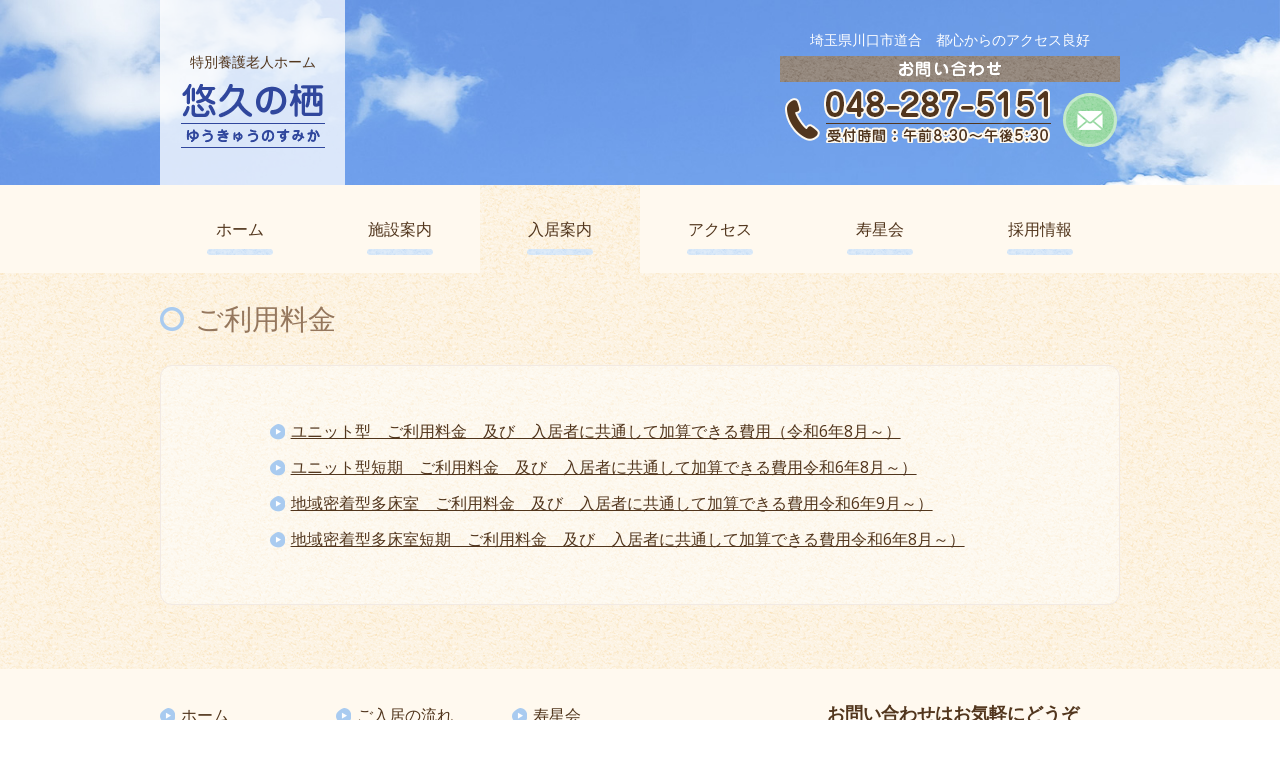

--- FILE ---
content_type: text/html; charset=UTF-8
request_url: https://juseikai.org/price/
body_size: 8270
content:
<!DOCTYPE html>
<html lang="ja">
<head>
<meta charset="utf-8">
<meta name="viewport" content="width=device-width, initial-scale=1">
<link rel="icon" href="https://juseikai.org/wp-content/themes/juseikai/images/favicon.ico" />
<link rel="apple-touch-icon" href="https://juseikai.org/wp-content/themes/juseikai/images/apple-touch-icon-precomposed.png" />
<title>ご利用料金 - 特別養護老人ホーム 悠久の栖</title>

		<!-- All in One SEO 4.9.1.1 - aioseo.com -->
	<meta name="description" content="ユニット型 ご利用料金 及び 入居者に共通して加算できる費用（令和6年8月～） ユニット型短期 ご利用料金 及" />
	<meta name="robots" content="max-image-preview:large" />
	<link rel="canonical" href="https://juseikai.org/price/" />
	<meta name="generator" content="All in One SEO (AIOSEO) 4.9.1.1" />
		<meta property="og:locale" content="ja_JP" />
		<meta property="og:site_name" content="特別養護老人ホーム悠久の栖 -" />
		<meta property="og:type" content="article" />
		<meta property="og:title" content="ご利用料金 - 特別養護老人ホーム 悠久の栖" />
		<meta property="og:description" content="ユニット型 ご利用料金 及び 入居者に共通して加算できる費用（令和6年8月～） ユニット型短期 ご利用料金 及" />
		<meta property="og:url" content="https://juseikai.org/price/" />
		<meta property="article:published_time" content="2024-04-19T02:00:23+00:00" />
		<meta property="article:modified_time" content="2024-10-10T01:17:39+00:00" />
		<meta name="twitter:card" content="summary_large_image" />
		<meta name="twitter:title" content="ご利用料金 - 特別養護老人ホーム 悠久の栖" />
		<meta name="twitter:description" content="ユニット型 ご利用料金 及び 入居者に共通して加算できる費用（令和6年8月～） ユニット型短期 ご利用料金 及" />
		<script type="application/ld+json" class="aioseo-schema">
			{"@context":"https:\/\/schema.org","@graph":[{"@type":"BreadcrumbList","@id":"https:\/\/juseikai.org\/price\/#breadcrumblist","itemListElement":[{"@type":"ListItem","@id":"https:\/\/juseikai.org#listItem","position":1,"name":"\u5bb6","item":"https:\/\/juseikai.org","nextItem":{"@type":"ListItem","@id":"https:\/\/juseikai.org\/price\/#listItem","name":"\u3054\u5229\u7528\u6599\u91d1"}},{"@type":"ListItem","@id":"https:\/\/juseikai.org\/price\/#listItem","position":2,"name":"\u3054\u5229\u7528\u6599\u91d1","previousItem":{"@type":"ListItem","@id":"https:\/\/juseikai.org#listItem","name":"\u5bb6"}}]},{"@type":"Organization","@id":"https:\/\/juseikai.org\/#organization","name":"\u7279\u5225\u990a\u8b77\u8001\u4eba\u30db\u30fc\u30e0\u60a0\u4e45\u306e\u6816","url":"https:\/\/juseikai.org\/"},{"@type":"WebPage","@id":"https:\/\/juseikai.org\/price\/#webpage","url":"https:\/\/juseikai.org\/price\/","name":"\u3054\u5229\u7528\u6599\u91d1 - \u7279\u5225\u990a\u8b77\u8001\u4eba\u30db\u30fc\u30e0 \u60a0\u4e45\u306e\u6816","description":"\u30e6\u30cb\u30c3\u30c8\u578b \u3054\u5229\u7528\u6599\u91d1 \u53ca\u3073 \u5165\u5c45\u8005\u306b\u5171\u901a\u3057\u3066\u52a0\u7b97\u3067\u304d\u308b\u8cbb\u7528\uff08\u4ee4\u548c6\u5e748\u6708\uff5e\uff09 \u30e6\u30cb\u30c3\u30c8\u578b\u77ed\u671f \u3054\u5229\u7528\u6599\u91d1 \u53ca","inLanguage":"ja","isPartOf":{"@id":"https:\/\/juseikai.org\/#website"},"breadcrumb":{"@id":"https:\/\/juseikai.org\/price\/#breadcrumblist"},"datePublished":"2024-04-19T11:00:23+09:00","dateModified":"2024-10-10T10:17:39+09:00"},{"@type":"WebSite","@id":"https:\/\/juseikai.org\/#website","url":"https:\/\/juseikai.org\/","name":"\u7279\u5225\u990a\u8b77\u8001\u4eba\u30db\u30fc\u30e0\u60a0\u4e45\u306e\u6816","inLanguage":"ja","publisher":{"@id":"https:\/\/juseikai.org\/#organization"}}]}
		</script>
		<!-- All in One SEO -->

<link rel='dns-prefetch' href='//www.googletagmanager.com' />
<link rel="alternate" type="application/rss+xml" title="特別養護老人ホーム悠久の栖 &raquo; フィード" href="https://juseikai.org/feed/" />
<link rel="alternate" type="application/rss+xml" title="特別養護老人ホーム悠久の栖 &raquo; コメントフィード" href="https://juseikai.org/comments/feed/" />
<link rel="alternate" title="oEmbed (JSON)" type="application/json+oembed" href="https://juseikai.org/wp-json/oembed/1.0/embed?url=https%3A%2F%2Fjuseikai.org%2Fprice%2F" />
<link rel="alternate" title="oEmbed (XML)" type="text/xml+oembed" href="https://juseikai.org/wp-json/oembed/1.0/embed?url=https%3A%2F%2Fjuseikai.org%2Fprice%2F&#038;format=xml" />
<style id='wp-img-auto-sizes-contain-inline-css' type='text/css'>
img:is([sizes=auto i],[sizes^="auto," i]){contain-intrinsic-size:3000px 1500px}
/*# sourceURL=wp-img-auto-sizes-contain-inline-css */
</style>
<style id='wp-block-library-inline-css' type='text/css'>
:root{--wp-block-synced-color:#7a00df;--wp-block-synced-color--rgb:122,0,223;--wp-bound-block-color:var(--wp-block-synced-color);--wp-editor-canvas-background:#ddd;--wp-admin-theme-color:#007cba;--wp-admin-theme-color--rgb:0,124,186;--wp-admin-theme-color-darker-10:#006ba1;--wp-admin-theme-color-darker-10--rgb:0,107,160.5;--wp-admin-theme-color-darker-20:#005a87;--wp-admin-theme-color-darker-20--rgb:0,90,135;--wp-admin-border-width-focus:2px}@media (min-resolution:192dpi){:root{--wp-admin-border-width-focus:1.5px}}.wp-element-button{cursor:pointer}:root .has-very-light-gray-background-color{background-color:#eee}:root .has-very-dark-gray-background-color{background-color:#313131}:root .has-very-light-gray-color{color:#eee}:root .has-very-dark-gray-color{color:#313131}:root .has-vivid-green-cyan-to-vivid-cyan-blue-gradient-background{background:linear-gradient(135deg,#00d084,#0693e3)}:root .has-purple-crush-gradient-background{background:linear-gradient(135deg,#34e2e4,#4721fb 50%,#ab1dfe)}:root .has-hazy-dawn-gradient-background{background:linear-gradient(135deg,#faaca8,#dad0ec)}:root .has-subdued-olive-gradient-background{background:linear-gradient(135deg,#fafae1,#67a671)}:root .has-atomic-cream-gradient-background{background:linear-gradient(135deg,#fdd79a,#004a59)}:root .has-nightshade-gradient-background{background:linear-gradient(135deg,#330968,#31cdcf)}:root .has-midnight-gradient-background{background:linear-gradient(135deg,#020381,#2874fc)}:root{--wp--preset--font-size--normal:16px;--wp--preset--font-size--huge:42px}.has-regular-font-size{font-size:1em}.has-larger-font-size{font-size:2.625em}.has-normal-font-size{font-size:var(--wp--preset--font-size--normal)}.has-huge-font-size{font-size:var(--wp--preset--font-size--huge)}.has-text-align-center{text-align:center}.has-text-align-left{text-align:left}.has-text-align-right{text-align:right}.has-fit-text{white-space:nowrap!important}#end-resizable-editor-section{display:none}.aligncenter{clear:both}.items-justified-left{justify-content:flex-start}.items-justified-center{justify-content:center}.items-justified-right{justify-content:flex-end}.items-justified-space-between{justify-content:space-between}.screen-reader-text{border:0;clip-path:inset(50%);height:1px;margin:-1px;overflow:hidden;padding:0;position:absolute;width:1px;word-wrap:normal!important}.screen-reader-text:focus{background-color:#ddd;clip-path:none;color:#444;display:block;font-size:1em;height:auto;left:5px;line-height:normal;padding:15px 23px 14px;text-decoration:none;top:5px;width:auto;z-index:100000}html :where(.has-border-color){border-style:solid}html :where([style*=border-top-color]){border-top-style:solid}html :where([style*=border-right-color]){border-right-style:solid}html :where([style*=border-bottom-color]){border-bottom-style:solid}html :where([style*=border-left-color]){border-left-style:solid}html :where([style*=border-width]){border-style:solid}html :where([style*=border-top-width]){border-top-style:solid}html :where([style*=border-right-width]){border-right-style:solid}html :where([style*=border-bottom-width]){border-bottom-style:solid}html :where([style*=border-left-width]){border-left-style:solid}html :where(img[class*=wp-image-]){height:auto;max-width:100%}:where(figure){margin:0 0 1em}html :where(.is-position-sticky){--wp-admin--admin-bar--position-offset:var(--wp-admin--admin-bar--height,0px)}@media screen and (max-width:600px){html :where(.is-position-sticky){--wp-admin--admin-bar--position-offset:0px}}

/*# sourceURL=wp-block-library-inline-css */
</style><style id='wp-block-list-inline-css' type='text/css'>
ol,ul{box-sizing:border-box}:root :where(.wp-block-list.has-background){padding:1.25em 2.375em}
/*# sourceURL=https://juseikai.org/wp-includes/blocks/list/style.min.css */
</style>
<style id='wp-block-paragraph-inline-css' type='text/css'>
.is-small-text{font-size:.875em}.is-regular-text{font-size:1em}.is-large-text{font-size:2.25em}.is-larger-text{font-size:3em}.has-drop-cap:not(:focus):first-letter{float:left;font-size:8.4em;font-style:normal;font-weight:100;line-height:.68;margin:.05em .1em 0 0;text-transform:uppercase}body.rtl .has-drop-cap:not(:focus):first-letter{float:none;margin-left:.1em}p.has-drop-cap.has-background{overflow:hidden}:root :where(p.has-background){padding:1.25em 2.375em}:where(p.has-text-color:not(.has-link-color)) a{color:inherit}p.has-text-align-left[style*="writing-mode:vertical-lr"],p.has-text-align-right[style*="writing-mode:vertical-rl"]{rotate:180deg}
/*# sourceURL=https://juseikai.org/wp-includes/blocks/paragraph/style.min.css */
</style>
<style id='global-styles-inline-css' type='text/css'>
:root{--wp--preset--aspect-ratio--square: 1;--wp--preset--aspect-ratio--4-3: 4/3;--wp--preset--aspect-ratio--3-4: 3/4;--wp--preset--aspect-ratio--3-2: 3/2;--wp--preset--aspect-ratio--2-3: 2/3;--wp--preset--aspect-ratio--16-9: 16/9;--wp--preset--aspect-ratio--9-16: 9/16;--wp--preset--color--black: #000000;--wp--preset--color--cyan-bluish-gray: #abb8c3;--wp--preset--color--white: #ffffff;--wp--preset--color--pale-pink: #f78da7;--wp--preset--color--vivid-red: #cf2e2e;--wp--preset--color--luminous-vivid-orange: #ff6900;--wp--preset--color--luminous-vivid-amber: #fcb900;--wp--preset--color--light-green-cyan: #7bdcb5;--wp--preset--color--vivid-green-cyan: #00d084;--wp--preset--color--pale-cyan-blue: #8ed1fc;--wp--preset--color--vivid-cyan-blue: #0693e3;--wp--preset--color--vivid-purple: #9b51e0;--wp--preset--gradient--vivid-cyan-blue-to-vivid-purple: linear-gradient(135deg,rgb(6,147,227) 0%,rgb(155,81,224) 100%);--wp--preset--gradient--light-green-cyan-to-vivid-green-cyan: linear-gradient(135deg,rgb(122,220,180) 0%,rgb(0,208,130) 100%);--wp--preset--gradient--luminous-vivid-amber-to-luminous-vivid-orange: linear-gradient(135deg,rgb(252,185,0) 0%,rgb(255,105,0) 100%);--wp--preset--gradient--luminous-vivid-orange-to-vivid-red: linear-gradient(135deg,rgb(255,105,0) 0%,rgb(207,46,46) 100%);--wp--preset--gradient--very-light-gray-to-cyan-bluish-gray: linear-gradient(135deg,rgb(238,238,238) 0%,rgb(169,184,195) 100%);--wp--preset--gradient--cool-to-warm-spectrum: linear-gradient(135deg,rgb(74,234,220) 0%,rgb(151,120,209) 20%,rgb(207,42,186) 40%,rgb(238,44,130) 60%,rgb(251,105,98) 80%,rgb(254,248,76) 100%);--wp--preset--gradient--blush-light-purple: linear-gradient(135deg,rgb(255,206,236) 0%,rgb(152,150,240) 100%);--wp--preset--gradient--blush-bordeaux: linear-gradient(135deg,rgb(254,205,165) 0%,rgb(254,45,45) 50%,rgb(107,0,62) 100%);--wp--preset--gradient--luminous-dusk: linear-gradient(135deg,rgb(255,203,112) 0%,rgb(199,81,192) 50%,rgb(65,88,208) 100%);--wp--preset--gradient--pale-ocean: linear-gradient(135deg,rgb(255,245,203) 0%,rgb(182,227,212) 50%,rgb(51,167,181) 100%);--wp--preset--gradient--electric-grass: linear-gradient(135deg,rgb(202,248,128) 0%,rgb(113,206,126) 100%);--wp--preset--gradient--midnight: linear-gradient(135deg,rgb(2,3,129) 0%,rgb(40,116,252) 100%);--wp--preset--font-size--small: 13px;--wp--preset--font-size--medium: 20px;--wp--preset--font-size--large: 36px;--wp--preset--font-size--x-large: 42px;--wp--preset--spacing--20: 0.44rem;--wp--preset--spacing--30: 0.67rem;--wp--preset--spacing--40: 1rem;--wp--preset--spacing--50: 1.5rem;--wp--preset--spacing--60: 2.25rem;--wp--preset--spacing--70: 3.38rem;--wp--preset--spacing--80: 5.06rem;--wp--preset--shadow--natural: 6px 6px 9px rgba(0, 0, 0, 0.2);--wp--preset--shadow--deep: 12px 12px 50px rgba(0, 0, 0, 0.4);--wp--preset--shadow--sharp: 6px 6px 0px rgba(0, 0, 0, 0.2);--wp--preset--shadow--outlined: 6px 6px 0px -3px rgb(255, 255, 255), 6px 6px rgb(0, 0, 0);--wp--preset--shadow--crisp: 6px 6px 0px rgb(0, 0, 0);}:where(.is-layout-flex){gap: 0.5em;}:where(.is-layout-grid){gap: 0.5em;}body .is-layout-flex{display: flex;}.is-layout-flex{flex-wrap: wrap;align-items: center;}.is-layout-flex > :is(*, div){margin: 0;}body .is-layout-grid{display: grid;}.is-layout-grid > :is(*, div){margin: 0;}:where(.wp-block-columns.is-layout-flex){gap: 2em;}:where(.wp-block-columns.is-layout-grid){gap: 2em;}:where(.wp-block-post-template.is-layout-flex){gap: 1.25em;}:where(.wp-block-post-template.is-layout-grid){gap: 1.25em;}.has-black-color{color: var(--wp--preset--color--black) !important;}.has-cyan-bluish-gray-color{color: var(--wp--preset--color--cyan-bluish-gray) !important;}.has-white-color{color: var(--wp--preset--color--white) !important;}.has-pale-pink-color{color: var(--wp--preset--color--pale-pink) !important;}.has-vivid-red-color{color: var(--wp--preset--color--vivid-red) !important;}.has-luminous-vivid-orange-color{color: var(--wp--preset--color--luminous-vivid-orange) !important;}.has-luminous-vivid-amber-color{color: var(--wp--preset--color--luminous-vivid-amber) !important;}.has-light-green-cyan-color{color: var(--wp--preset--color--light-green-cyan) !important;}.has-vivid-green-cyan-color{color: var(--wp--preset--color--vivid-green-cyan) !important;}.has-pale-cyan-blue-color{color: var(--wp--preset--color--pale-cyan-blue) !important;}.has-vivid-cyan-blue-color{color: var(--wp--preset--color--vivid-cyan-blue) !important;}.has-vivid-purple-color{color: var(--wp--preset--color--vivid-purple) !important;}.has-black-background-color{background-color: var(--wp--preset--color--black) !important;}.has-cyan-bluish-gray-background-color{background-color: var(--wp--preset--color--cyan-bluish-gray) !important;}.has-white-background-color{background-color: var(--wp--preset--color--white) !important;}.has-pale-pink-background-color{background-color: var(--wp--preset--color--pale-pink) !important;}.has-vivid-red-background-color{background-color: var(--wp--preset--color--vivid-red) !important;}.has-luminous-vivid-orange-background-color{background-color: var(--wp--preset--color--luminous-vivid-orange) !important;}.has-luminous-vivid-amber-background-color{background-color: var(--wp--preset--color--luminous-vivid-amber) !important;}.has-light-green-cyan-background-color{background-color: var(--wp--preset--color--light-green-cyan) !important;}.has-vivid-green-cyan-background-color{background-color: var(--wp--preset--color--vivid-green-cyan) !important;}.has-pale-cyan-blue-background-color{background-color: var(--wp--preset--color--pale-cyan-blue) !important;}.has-vivid-cyan-blue-background-color{background-color: var(--wp--preset--color--vivid-cyan-blue) !important;}.has-vivid-purple-background-color{background-color: var(--wp--preset--color--vivid-purple) !important;}.has-black-border-color{border-color: var(--wp--preset--color--black) !important;}.has-cyan-bluish-gray-border-color{border-color: var(--wp--preset--color--cyan-bluish-gray) !important;}.has-white-border-color{border-color: var(--wp--preset--color--white) !important;}.has-pale-pink-border-color{border-color: var(--wp--preset--color--pale-pink) !important;}.has-vivid-red-border-color{border-color: var(--wp--preset--color--vivid-red) !important;}.has-luminous-vivid-orange-border-color{border-color: var(--wp--preset--color--luminous-vivid-orange) !important;}.has-luminous-vivid-amber-border-color{border-color: var(--wp--preset--color--luminous-vivid-amber) !important;}.has-light-green-cyan-border-color{border-color: var(--wp--preset--color--light-green-cyan) !important;}.has-vivid-green-cyan-border-color{border-color: var(--wp--preset--color--vivid-green-cyan) !important;}.has-pale-cyan-blue-border-color{border-color: var(--wp--preset--color--pale-cyan-blue) !important;}.has-vivid-cyan-blue-border-color{border-color: var(--wp--preset--color--vivid-cyan-blue) !important;}.has-vivid-purple-border-color{border-color: var(--wp--preset--color--vivid-purple) !important;}.has-vivid-cyan-blue-to-vivid-purple-gradient-background{background: var(--wp--preset--gradient--vivid-cyan-blue-to-vivid-purple) !important;}.has-light-green-cyan-to-vivid-green-cyan-gradient-background{background: var(--wp--preset--gradient--light-green-cyan-to-vivid-green-cyan) !important;}.has-luminous-vivid-amber-to-luminous-vivid-orange-gradient-background{background: var(--wp--preset--gradient--luminous-vivid-amber-to-luminous-vivid-orange) !important;}.has-luminous-vivid-orange-to-vivid-red-gradient-background{background: var(--wp--preset--gradient--luminous-vivid-orange-to-vivid-red) !important;}.has-very-light-gray-to-cyan-bluish-gray-gradient-background{background: var(--wp--preset--gradient--very-light-gray-to-cyan-bluish-gray) !important;}.has-cool-to-warm-spectrum-gradient-background{background: var(--wp--preset--gradient--cool-to-warm-spectrum) !important;}.has-blush-light-purple-gradient-background{background: var(--wp--preset--gradient--blush-light-purple) !important;}.has-blush-bordeaux-gradient-background{background: var(--wp--preset--gradient--blush-bordeaux) !important;}.has-luminous-dusk-gradient-background{background: var(--wp--preset--gradient--luminous-dusk) !important;}.has-pale-ocean-gradient-background{background: var(--wp--preset--gradient--pale-ocean) !important;}.has-electric-grass-gradient-background{background: var(--wp--preset--gradient--electric-grass) !important;}.has-midnight-gradient-background{background: var(--wp--preset--gradient--midnight) !important;}.has-small-font-size{font-size: var(--wp--preset--font-size--small) !important;}.has-medium-font-size{font-size: var(--wp--preset--font-size--medium) !important;}.has-large-font-size{font-size: var(--wp--preset--font-size--large) !important;}.has-x-large-font-size{font-size: var(--wp--preset--font-size--x-large) !important;}
/*# sourceURL=global-styles-inline-css */
</style>

<style id='classic-theme-styles-inline-css' type='text/css'>
/*! This file is auto-generated */
.wp-block-button__link{color:#fff;background-color:#32373c;border-radius:9999px;box-shadow:none;text-decoration:none;padding:calc(.667em + 2px) calc(1.333em + 2px);font-size:1.125em}.wp-block-file__button{background:#32373c;color:#fff;text-decoration:none}
/*# sourceURL=/wp-includes/css/classic-themes.min.css */
</style>
<link rel='stylesheet' id='contact-form-7-css' href='https://juseikai.org/wp-content/plugins/contact-form-7/includes/css/styles.css?ver=6.1.4' type='text/css' media='all' />
<link rel='stylesheet' id='cf7msm_styles-css' href='https://juseikai.org/wp-content/plugins/contact-form-7-multi-step-module/resources/cf7msm.css?ver=4.5' type='text/css' media='all' />
<link rel='stylesheet' id='font-awesome-css' href='https://juseikai.org/wp-content/themes/juseikai/css/font-awesome.min.css' type='text/css' media='all' />
<link rel='stylesheet' id='my_common_styles-css' href='https://juseikai.org/wp-content/themes/juseikai/css/common.css' type='text/css' media='all' />
<link rel='stylesheet' id='my_styles-css' href='https://juseikai.org/wp-content/themes/juseikai/css/style.css?ver=2024' type='text/css' media='all' />
<link rel='stylesheet' id='my_print_styles-css' href='https://juseikai.org/wp-content/themes/juseikai/css/ltie9.css' type='text/css' media='print' />
<!--n2css--><!--n2js--><script type="text/javascript" src="https://juseikai.org/wp-content/themes/juseikai/js/jquery-1.11.3.min.js" id="jquery-js"></script>
<script type="text/javascript" src="https://juseikai.org/wp-content/themes/juseikai/js/functions.js?ver=2024" id="my_scripts-js"></script>

<!-- Site Kit によって追加された Google タグ（gtag.js）スニペット -->
<!-- Google アナリティクス スニペット (Site Kit が追加) -->
<script type="text/javascript" src="https://www.googletagmanager.com/gtag/js?id=GT-M3K8VLP2" id="google_gtagjs-js" async></script>
<script type="text/javascript" id="google_gtagjs-js-after">
/* <![CDATA[ */
window.dataLayer = window.dataLayer || [];function gtag(){dataLayer.push(arguments);}
gtag("set","linker",{"domains":["juseikai.org"]});
gtag("js", new Date());
gtag("set", "developer_id.dZTNiMT", true);
gtag("config", "GT-M3K8VLP2");
//# sourceURL=google_gtagjs-js-after
/* ]]> */
</script>
<link rel="https://api.w.org/" href="https://juseikai.org/wp-json/" /><link rel="alternate" title="JSON" type="application/json" href="https://juseikai.org/wp-json/wp/v2/pages/115" /><link rel="EditURI" type="application/rsd+xml" title="RSD" href="https://juseikai.org/xmlrpc.php?rsd" />
<link rel='shortlink' href='https://juseikai.org/?p=115' />
<meta name="generator" content="Site Kit by Google 1.167.0" />		<style type="text/css" id="wp-custom-css">
			.priceList {
	list-style:none;
}


@media screen and (min-width: 873px) {
	.mg_half{

		width:33%	
	}
}

@media screen and (min-width: 1032px) {
	.mg_half{

		width:23%	
	}
}



@media screen and (min-width: 1040px) {
    .inner3 {
        max-width: 930px;
        margin-right: auto;
        margin-left: auto;
    }
}

@media screen and (min-width: 1032px) {
    .mg_half2 {
        width: 46%;
    }
}		</style>
		<!--[if lt IE 9]>
<link rel="stylesheet" href="https://juseikai.org/wp-content/themes/juseikai/css/ltie9.css">
<script src="https://juseikai.org/wp-content/themes/juseikai/js/html5shiv.min.js"></script>
<![endif]-->
</head>
<body class="wp-singular page-template-default page page-id-115 wp-theme-juseikai metaslider-plugin price">
<div id="container">

	<header id="header">
	<div class="inner">
		<div class="headerLogo">

            <div>
                <a href="https://juseikai.org/">特別養護老人ホーム<img src="https://juseikai.org/wp-content/themes/juseikai/images/logo.png" alt="悠久の栖（ゆうきゅうのすみか）" width="100"></a>
            </div>		</div>
		<div class="headerBox01">
			<p>埼玉県川口市道合<br class="onlyMobile">　都心からのアクセス良好</p>
			<p class="h_inquiry"><img src="https://juseikai.org/wp-content/themes/juseikai/images/h_inquiry.png" alt="お問い合わせ" width="107"></p>
			<a href="tel:048-287-5151" style="cursor:default;"><img src="https://juseikai.org/wp-content/themes/juseikai/images/icon-tel.png" alt="tel" width="36" class="onlyPC" style="opacity:1;"><img src="https://juseikai.org/wp-content/themes/juseikai/images/telephone.png" alt="048-287-5151" width="232" class="mgb_half" style="opacity:1;"></a>
			<a href="https://juseikai.org/contact/"><img src="https://juseikai.org/wp-content/themes/juseikai/images/btn_mailform.png" alt="mail" width="54" class="mgl_half"></a>
		</div>
	</div>
	</header><!-- end header -->

	<nav id="globalNav">
	<div class="inner">
        <div class="menuBtn"><i class="fa fa-bars" aria-hidden="true"></i>メニュー</div>
		<ul>
			<li><a href="https://juseikai.org/">ホーム</a></li>
			<li><a href="https://juseikai.org/facility/">施設案内</a></li>
			<li class="ddBtn onPage"><span>入居案内</span>
				<ul>
					<li><a href="https://juseikai.org/flow/">ご入居の流れ</a></li>
					<li><a href="https://juseikai.org/price/">ご利用料金</a></li>
					<li><a href="https://juseikai.org/faq/">よくある質問</a></li>
				</ul>
			</li>
			<li><a href="https://juseikai.org/access/">アクセス</a></li>
            <li><a href="https://juseikai.org/juseikai/">寿星会</a></li>
            <li><a href="https://juseikai.org/employ/">採用情報</a></li>
		</ul>
	</div>
	</nav>

        
    <div id="pageTitle">
	<div class="inner">
		<h1>ご利用料金</h1>
	</div>
	</div>

	<div id="main">
	<div class="inner">
        <article id="post-115" class="contentBox post-115 page type-page status-publish hentry">
                        
<ul class="wp-block-list priceList">
<li class="btn_04"><a href="https://juseikai.org/wp-content/themes/juseikai/docs/price_koshitsu_0608.pdf" target="_blank" rel="noopener" title="">ユニット型　ご利用料金　及び　入居者に共通して加算できる費用（令和6年8月～）</a></li>



<li class="btn_04"><a href="https://juseikai.org/wp-content/themes/juseikai/docs/price_koshitsu_tanki_0608.pdf" target="_blank" rel="noopener" title="">ユニット型短期　ご利用料金　及び　入居者に共通して加算できる費用令和6年8月～）</a></li>



<li class="btn_04"><a href="https://juseikai.org/wp-content/themes/juseikai/docs/price_tashoshitsu_0609.pdf" target="_blank" rel="noopener" title="地域密着型多床室　ご利用料金　及び　入居者に共通して加算できる費用令和6年8月～）">地域密着型多床室　ご利用料金　及び　入居者に共通して加算できる費用令和6年9月～）</a></li>



<li class="btn_04"><a href="https://juseikai.org/wp-content/themes/juseikai/docs/price_tashoshitsu_tanki_0608.pdf" target="_blank" rel="noopener" title="">地域密着型多床室短期　ご利用料金　及び　入居者に共通して加算できる費用令和6年8月～）</a></li>
</ul>



<p></p>

        </article>
	</div>
	</div>
    
<footer id="footer">

<div id="footerSection01">
<div class="inner">
    <div class="footerInquiryArea">
        <div class="fs_l fw_b">お問い合わせはお気軽にどうぞ</div>
        <p class="h_inquiry"><img src="https://juseikai.org/wp-content/themes/juseikai/images/h_inquiry.png" alt="お問い合わせ" width="107"></p>
        <a href="tel:048-287-5151" style="cursor:default;"><img src="https://juseikai.org/wp-content/themes/juseikai/images/icon-tel.png" alt="tel" width="36" style="opacity:1;"><img src="https://juseikai.org/wp-content/themes/juseikai/images/telephone.png" alt="048-287-5151" width="232" class="mgb_half" style="opacity:1;"></a>
        <a href="https://juseikai.org/contact/"><img src="https://juseikai.org/wp-content/themes/juseikai/images/btn_mailform.png" alt="mail" width="54" class="mgl_half"></a>
    </div>
    <nav class="footerNav clearfix">
        <ul>
            <li><a href="https://juseikai.org/">ホーム</a></li>
            <li><a href="https://juseikai.org/facility/">施設案内</a></li>
            <li><a href="https://juseikai.org/price/">ご利用料金</a></li>
            <li><a href="https://juseikai.org/access/">アクセス</a></li>
        </ul>
        <ul style="margin-bottom:3.2em;">
            <li><a href="https://juseikai.org/flow/">ご入居の流れ</a></li>
            <li><a href="https://juseikai.org/faq/">よくある質問</a></li>
            <li><a href="https://juseikai.org/contact/">お問い合わせ</a></li>
            <li><a href="https://juseikai.org/blog/">ご案内</a></li>
        </ul>
        <ul>
            <li><a href="https://juseikai.org/juseikai/">寿星会</a></li>
            <li><a href="https://juseikai.org/employ/">採用情報</a></li>
            <li><a href="https://juseikai.org/privacy/">個人情報保護方針</a></li>
			<li><a href="https://juseikai.org/cspolicy/">カスタマーハラスメントポリシー</a></li>
			<li><a href="https://juseikai.org/hmpolicy/">ハラスメントポリシー</a></li>
        </ul>
    </nav>
</div>
</div>

<div id="footerSection02">
<div class="inner">
    <div class="footerLogo"><img src="https://juseikai.org/wp-content/themes/juseikai/images/logo.png" alt="悠久の栖（ゆうきゅうのすみか）" width="100"></div>
    <p class="footerAddress">〒333-0835　埼玉県川口市道合937-1<br>電話 : 048-287-5151　FAX : 048-287-4141</p>
    <p class="footerCopy">Copyright &copy; Juseikai  All Rights Reserved.</p>
</div>
</div>

</footer><!-- end footer -->

<div id="pagetop">
<a href="#container"><img src="https://juseikai.org/wp-content/themes/juseikai/images/pagetop.png" alt="↑" width="68"></a>
</div><!-- end pagetop -->

</div><!-- end container -->


<script type="speculationrules">
{"prefetch":[{"source":"document","where":{"and":[{"href_matches":"/*"},{"not":{"href_matches":["/wp-*.php","/wp-admin/*","/wp-content/uploads/*","/wp-content/*","/wp-content/plugins/*","/wp-content/themes/juseikai/*","/*\\?(.+)"]}},{"not":{"selector_matches":"a[rel~=\"nofollow\"]"}},{"not":{"selector_matches":".no-prefetch, .no-prefetch a"}}]},"eagerness":"conservative"}]}
</script>
<script type="module"  src="https://juseikai.org/wp-content/plugins/all-in-one-seo-pack/dist/Lite/assets/table-of-contents.95d0dfce.js?ver=4.9.1.1" id="aioseo/js/src/vue/standalone/blocks/table-of-contents/frontend.js-js"></script>
<script type="text/javascript" src="https://juseikai.org/wp-includes/js/dist/hooks.min.js?ver=dd5603f07f9220ed27f1" id="wp-hooks-js"></script>
<script type="text/javascript" src="https://juseikai.org/wp-includes/js/dist/i18n.min.js?ver=c26c3dc7bed366793375" id="wp-i18n-js"></script>
<script type="text/javascript" id="wp-i18n-js-after">
/* <![CDATA[ */
wp.i18n.setLocaleData( { 'text direction\u0004ltr': [ 'ltr' ] } );
//# sourceURL=wp-i18n-js-after
/* ]]> */
</script>
<script type="text/javascript" src="https://juseikai.org/wp-content/plugins/contact-form-7/includes/swv/js/index.js?ver=6.1.4" id="swv-js"></script>
<script type="text/javascript" id="contact-form-7-js-translations">
/* <![CDATA[ */
( function( domain, translations ) {
	var localeData = translations.locale_data[ domain ] || translations.locale_data.messages;
	localeData[""].domain = domain;
	wp.i18n.setLocaleData( localeData, domain );
} )( "contact-form-7", {"translation-revision-date":"2025-11-30 08:12:23+0000","generator":"GlotPress\/4.0.3","domain":"messages","locale_data":{"messages":{"":{"domain":"messages","plural-forms":"nplurals=1; plural=0;","lang":"ja_JP"},"This contact form is placed in the wrong place.":["\u3053\u306e\u30b3\u30f3\u30bf\u30af\u30c8\u30d5\u30a9\u30fc\u30e0\u306f\u9593\u9055\u3063\u305f\u4f4d\u7f6e\u306b\u7f6e\u304b\u308c\u3066\u3044\u307e\u3059\u3002"],"Error:":["\u30a8\u30e9\u30fc:"]}},"comment":{"reference":"includes\/js\/index.js"}} );
//# sourceURL=contact-form-7-js-translations
/* ]]> */
</script>
<script type="text/javascript" id="contact-form-7-js-before">
/* <![CDATA[ */
var wpcf7 = {
    "api": {
        "root": "https:\/\/juseikai.org\/wp-json\/",
        "namespace": "contact-form-7\/v1"
    }
};
//# sourceURL=contact-form-7-js-before
/* ]]> */
</script>
<script type="text/javascript" src="https://juseikai.org/wp-content/plugins/contact-form-7/includes/js/index.js?ver=6.1.4" id="contact-form-7-js"></script>
<script type="text/javascript" id="cf7msm-js-extra">
/* <![CDATA[ */
var cf7msm_posted_data = [];
//# sourceURL=cf7msm-js-extra
/* ]]> */
</script>
<script type="text/javascript" src="https://juseikai.org/wp-content/plugins/contact-form-7-multi-step-module/resources/cf7msm.min.js?ver=4.5" id="cf7msm-js"></script>
</body>
</html>


--- FILE ---
content_type: text/css
request_url: https://juseikai.org/wp-content/themes/juseikai/css/common.css
body_size: 1591
content:
@charset "utf-8";
/*━━━━━━━━━━━━━━━━━━━━━━━━━
━━━━━━━━━━━━━━━━━━━  初期設定  */
html {-ms-text-size-adjust:100%;-webkit-text-size-adjust:100%;font-weight:normal}
body {margin:0}
img {border:none;vertical-align:bottom;height:auto}
h1,h2,h3,h4,h5,h6 {margin:2em 0 1em;line-height:1.25}
h1 {font-size:2em}
h2 {font-size:1.5em}
h3 {font-size:1.17em}
h4 {font-size:1em}
h5 {font-size:1em}
h6 {font-size:1em}
p,ul,ol,dl,pre,table {margin:.8em 0}
blockquote {margin:.8em 2%;padding:.7em 2%}
ul,ol {padding:0 0 0 2em}
li {margin:.5em 0}
dl {padding:.7em}
table {border-collapse:collapse}
caption {padding: .5em .7em;text-align:center}
th,td {vertical-align:top;font-weight:normal;text-align:left;padding: .5em .75em}
hr {height:1px;border:none;margin:1.5em 0}
em {font-style:italic}
strong {font-weight:bold}
address {font-style:normal}
fieldset {margin:0;padding:0.35em 0.625em 0.75em}
legend {border:0;padding:0}
button,input,select,textarea {font-size:1em;margin:0}
button,input {line-height:1}
textarea {overflow:auto;vertical-align:top}
label {margin-right:.8em}
img,embed,iframe,object,video {max-width:100%}

/*━━━━━━━━━━━━━━━━━━━━━━━━━
━━━━━━━━━━━━━━━━━━━━   class  */
/*******  フォント  ******/
.fw_b {font-weight:bold}
.txa_l {text-align:left}
.txa_c {text-align:center}
.txa_r {text-align:right}
.fs_xs {font-size:.8em}/*12px*/
.fs_s {font-size:.866em}/*13px*/
.fs_m {font-size:1.066em}/*16px*/
.fs_l {font-size:1.2em}/*18px*/
.fs_ll {font-size:1.6em}/*24px*/
.fs_xl {font-size:2em}/*30px*/
.txc_000 {color:#000}
.txc_333 {color:#333}
.txc_666 {color:#666}
.txc_999 {color:#999}
.txc_ccc {color:#ccc}
.txc_fff {color:#fff}
.txc_red {color:#e33}

/*******  背景  ******/
.bgc_000 {background-color:#000}
.bgc_333 {background-color:#333}
.bgc_666 {background-color:#666}
.bgc_999 {background-color:#999}
.bgc_ccc {background-color:#ccc}
.bgc_ddd {background-color:#ddd}
.bgc_eee {background-color:#eee}
.bgc_f0 {background-color:#f0f0f0}
.bgc_fff {background-color:#fff}

/*******  フロート  ******/
.flo_l {float:left}
.flo_r {float:right}
.clear {clear:both}
.clearfix:after {content:"";clear:both;display:block;height:0;visibility:hidden;}
.alignleft {display:inline;float:left;}
.alignright {display:inline;float:right;}
.aligncenter {display:block;margin-right:auto;margin-left:auto;}

/*******  マージン  ******/
.mgt_0  {margin-top:0}
.mgt_half {margin-top:.5em}
.mgt_1 {margin-top:1em}
.mgt_2 {margin-top:2em}
.mgt_3 {margin-top:3em}
.mgt_4 {margin-top:4em}
.mgr_0  {margin-right:0}
.mgr_half {margin-right:.5em}
.mgr_1 {margin-right:1em}
.mgr_2 {margin-right:2em}
.mgr_3 {margin-right:3em}
.mgr_4 {margin-right:4em}
.mgb_0  {margin-bottom:0}
.mgb_half {margin-bottom:.5em}
.mgb_1 {margin-bottom:1em}
.mgb_2 {margin-bottom:2em}
.mgb_3 {margin-bottom:3em}
.mgb_4 {margin-bottom:4em}
.mgl_0  {margin-left:0}
.mgl_half {margin-left:.5em}
.mgl_1 {margin-left:1em}
.mgl_2 {margin-left:2em}
.mgl_3 {margin-left:3em}
.mgl_4 {margin-left:4em}
.mg_0  {margin:0}
.mg_half {margin:.5em}
.mg_1 {margin:1em}
.mg_2 {margin:2em}
.mg_3 {margin:3em}
.mg_4 {margin:4em}

/*******  パディング  ******/
.pdt_0  {padding-top:0}
.pdt_half {padding-top:.5em}
.pdt_1 {padding-top:1em}
.pdt_2 {padding-top:2em}
.pdt_3 {padding-top:3em}
.pdt_4 {padding-top:4em}
.pdr_0  {padding-right:0}
.pdr_half {padding-right:.5em}
.pdr_1 {padding-right:1em}
.pdr_2 {padding-right:2em}
.pdr_3 {padding-right:3em}
.pdr_4 {padding-right:4em}
.pdb_0  {padding-bottom:0}
.pdb_half {padding-bottom:.5em}
.pdb_1 {padding-bottom:1em}
.pdb_2 {padding-bottom:2em}
.pdb_3 {padding-bottom:3em}
.pdb_4 {padding-bottom:4em}
.pdl_0  {padding-left:0}
.pdl_half {padding-left:.5em}
.pdl_1 {padding-left:1em}
.pdl_2 {padding-left:2em}
.pdl_3 {padding-left:3em}
.pdl_4 {padding-left:4em}
.pd_0  {padding:0}
.pd_half {padding:.5em}
.pd_1 {padding:1em}
.pd_2 {padding:2em}
.pd_3 {padding:3em}
.pd_4 {padding:4em}

/*******  角丸  ******/
.bdr_25 {
border-radius: .25em;
-moz-border-radius: .25em;
-webkit-border-radius: .25em;
-o-border-radius: .25em;
-ms-border-radius: .25em;	
}
.bdr_half {
border-radius: .5em;
-moz-border-radius: .5em;
-webkit-border-radius: .5em;
-o-border-radius: .5em;
-ms-border-radius: .5em;	
}
.bdr_75 {
border-radius: .75em;
-moz-border-radius: .75em;
-webkit-border-radius: .75em;
-o-border-radius: .75em;
-ms-border-radius: .75em;	
}
.bdr_1 {
border-radius: 1em;
-moz-border-radius: 1em;
-webkit-border-radius: 1em;
-o-border-radius: 1em;
-ms-border-radius: 1em;	
}

/*━━━━━━━━━━━━━━━━━━━━━━━━━
━━━━━━━━━━━━━━━━  マウスイベント  */
a {
transition: all 0.1s linear;
-moz-transition: all 0.1s linear;
-webkit-transition: all 0.1s linear;
-o-transition: all 0.1s linear;
-ms-transition: all 0.1s linear;
}
a:active {
transition: none;
-moz-transition: none;
-webkit-transition: none;
-o-transition: none;
-ms-transition: none;
}
.opa,
a img {
-moz-opacity: 1;
-khtml-opacity: 1;
opacity: 1;
filter: alpha(opacity=100);/* ie lt 8 */
-ms-filter: "alpha(opacity=100)";
zoom:1;/* ie lt 8 */
transition: opacity 0.1s linear;
-moz-transition: opacity 0.1s linear;
-webkit-transition: opacity 0.1s linear;
-o-transition: opacity 0.1s linear;
-ms-transition: opacity 0.1s linear;
}
.opa:hover,
a img:hover {
-moz-opacity: 0.70;
-khtml-opacity: 0.70;
opacity: 0.70;
filter: alpha(opacity=70);/* ie lt 8 */
-ms-filter: "alpha(opacity=70)";
}

/*━━━━━━━━━━━━━━━━━━━━━━━━━
━━━━━━━━━━━━━━━━━━━━  その他  */
/* FBいいねボタン */
.fb-like iframe {
    max-width: none;
}


--- FILE ---
content_type: text/css
request_url: https://juseikai.org/wp-content/themes/juseikai/css/style.css?ver=2024
body_size: 5056
content:
@charset "utf-8";
/*
 * 
 * Copyright 2015 マサクリエイツ
 * http://www.masa-cr.com/
 *
 */
/*━━━━━━━━━━━━━━━━━━━━━━━━━
━━━━━━━━━━━━━━━━━━━  初期設定  */
@import url(https://fonts.googleapis.com/css?family=Open+Sans);
html {
	line-height: 1.75;
	font-size:15px;
	font-family: 'Open Sans', 'Droid Sans', 'ヒラギノ角ゴ ProN W3', 'Hiragino Kaku Gothic ProN', 'メイリオ', Meiryo, sans-serif;
	color:#52361d;
	background-color:transparent;
}
@media screen and (min-width: 640px) {
	html {font-size:16px}
}
blockquote {border:dotted 1px #999}
dl {border:solid 1px #c9b7a7}
table {border-top:dotted 1px #c9b7a7}
caption {background:url('../images/back_05.png');color: #fff}
th {background:transparent;border-bottom:dotted 1px #c9b7a7;vertical-align:middle;}
td {background:transparent;border-bottom:dotted 1px #c9b7a7;vertical-align:middle;}
hr {color:#ccc;background-color:#ccc}
fieldset {border:1px solid #ccc}
a {text-decoration:underline;color:#52361d}
a:hover {text-decoration:none;}


/*━━━━━━━━━━━━━━━━━━━━━━━━━
━━━━━━━━━━━━━━━━━━━  ボックス  */
/***** grid *****/
.grid01, .grid02, .grid03, .grid04, .grid05, .grid06, .grid07, .grid08, .grid09, .grid10, .grid11 {
	margin-bottom:2%;
}
@media screen and (min-width: 640px) {
	.grid01, .grid02, .grid03, .grid04, .grid05, .grid06, .grid07, .grid08, .grid09, .grid10, .grid11 {
		margin-left:3%;
		float:left;
	}
	.grid01 {width:5.583%}
	.grid02 {width:14.166%}
	.grid03 {width:22.749%}
	.grid04 {width:31.332%}
	.grid05 {width:39.915%}
	.grid06 {width:48.498%}
	.grid07 {width:57.081%}
	.grid08 {width:65.664%}
	.grid09 {width:74.247%}
	.grid10 {width:82.83%}
	.grid11 {width:91.413%}
	.gridFirst {margin-left:0;clear:left}
}


/*━━━━━━━━━━━━━━━━━━━━━━━━━
━━━━━━━━━━━━━━━━━━━  共通設定  */
/***** 文字色 *****/
.txc_01,a.txc_01 {}/*  */
.txc_02,a.txc_02 {}/*  */
.txc_03,a.txc_03 {}/*  */

/***** 文字サイズ ******/
.fs_xs {font-size:.8125em}/*13px*/
.fs_s {font-size:.875em}/*14px*/
.fs_m {font-size:.9375em}/*15px*/
.fs_l {font-size:1.125em}/*18px*/
.fs_ll {font-size:1.375em}/*22px*/
.fs_xl {font-size:1.5em}/*24px*/

/***** 背景 *****/
.bgc_01 {
	background:url('../images/back_02.png');
}/* 茶ストライプ */
.bgc_02 {
	background:#fff9ef;
}/* 超薄茶 */
.bgc_03 {}/*  */

/***** 見出し *****/
.h_01 {
	border-bottom:dotted 1px #95775d;
	text-align:center;
	font-weight:normal;
	padding-bottom:.3em;
}
.h_02 {
	color:#83b4e9;
	font-weight:normal;
}
.h_03 {
	background:url('../images/back_02.png') #a5b2e2;
	color:#52361d;
	margin:3em 0 2em;
	padding:1.2em 3%;
	font-weight:bold;
}
.h_04 {
	color:#83b4e9;
	font-weight:bold;
}
.h_04:before {
	content:"\f096"/*"\f05d"*//*\f14a*/;
	font-family:FontAwesome;
	margin-right:.5em;
	font-weight:normal;
	font-size:1.125em;
}
.h_05 span {
	background:#83b4e9;
	color:#fff;
	padding:.1em .8em;
	font-weight:bold;
}

/***** ボタン *****/
.btn_01 a, a.btn_01 {
	background:#a9cbf0;
	color:#fff;
	text-decoration:none;
	padding:.5em .7em .5em 1.1em;
	line-height:1;
	white-space:nowrap;
	position:relative;
	border-radius:6px;
}
.btn_01 a:after, a.btn_01:after {
	content:"\f061";
	font-family:FontAwesome;
	margin-left:.5em;
}
.btn_01 a:hover, a.btn_01:hover {
	background:#83b4e9;
}
.btn_02 a, a.btn_02,
.btn_03 a, a.btn_03,
.btn_05 a, a.btn_05 {
	color:#fff;
	text-align:center;
	padding:1.2em 0;
	border-radius:6px;
	text-decoration:none;
	display:block;
}
.btn_02 a, a.btn_02 {
	background:url('../images/back_03.png') #a5b2e2;
	border:solid 5px #a5b2e2;
}
.btn_03 a, a.btn_03 {
	background:url('../images/back_04.png') #e3cdb9;
	border:solid 5px #e3cdb9;
}
.btn_02 a:hover, a.btn_02:hover,
.btn_03 a:hover, a.btn_03:hover,
.btn_05 a:hover, a.btn_05:hover{
	border-color:transparent;
}
.btn_04 a, a.btn_04 {
	padding-left:1.3em;
	background:url('../images/list-icon_01.png') no-repeat left center;
}
.btn_05 a, a.btn_05 {
	background:#92ca94;/* 緑#258d2a */
	border:solid 5px #b4d9b5;
}
.btn_06 a, a.btn_06 {
	background:#B8A390;
	color:#fff;
	text-decoration:none;
	padding:.4em .5em .4em .9em;
	line-height:1;
	white-space:nowrap;
	position:relative;
	border-radius:6px;
}
.btn_06 a:after, a.btn_06:after {
	content:"\f063";
	font-family:FontAwesome;
	margin-left:.5em;
}
.btn_06 a:hover, a.btn_06:hover {
	background:#95775d;
}


/***** リスト *****/
.list_01 {}
.list_02 {}
.list_03 {}

/***** その他 *****/
.fa {margin-right:.2em}
.onlyMobile {display:block}
.onlyPC {display:none}
@media screen and (min-width: 640px) {
	.onlyMobile {display:none}
	.onlyPC {display:block}
}
.box_01 {
	border-top:dotted 1px #95775d;
	border-bottom:dotted 1px #95775d;
	padding:1em 0;
}


/*━━━━━━━━━━━━━━━━━━━━━━━━━
━━━━━━━━━━━━━━━━━━  レイアウト  */
.inner {
	margin-right:3%;
	margin-left:3%;
	overflow:hidden;
}
.inner2 {
	margin-right:3%;
	margin-left:3%;
}
@media screen and (min-width: 1040px) {
	.inner {
		max-width:960px;
		margin-right:auto;
		margin-left:auto;
	}
}
footer {
	clear:both;
}


/*━━━━━━━━━━━━━━━━━━━━━━━━━
━━━━━━━━━━━━━━━━━━━━━  body  */
body {
	background:url('../images/back_01.png');
}


/*━━━━━━━━━━━━━━━━━━━━━━━━━
━━━━━━━━━━━━━━━━━━━━  header  */
header {
	background:url('../images/back_header.jpg') no-repeat center top;
	background-size:cover;
	height:180px;
}
.headerLogo {
	width:120px;
	text-align:center;
	float:left;
	margin-top:10px;
}
.headerLogo a {
	display:block;
	height:94px;
	padding-top:26px;
	background:rgba(255,255,255,0.75);
	text-decoration:none;
}
.headerLogo h1,
.headerLogo > div {
    font-size:.7em;
	font-weight:normal;
	margin-top:0;
}
.headerLogo img {
	margin-top:10px;
}
.headerLogo a img:hover {
	-moz-opacity: inherit;
	-khtml-opacity: inherit;
	opacity: inherit;
	filter: alpha(opacity=70);/* ie lt 8 */
	-ms-filter: "alpha(opacity=70)";
}
.headerLogo a:hover {
	background:#fff;
}
.headerBox01 {
	width:154px;
	margin-top:10px;
	float:right;
	font-size:.75em;
	color:#fff;
	text-align:right;
}
.headerBox01 p {
	margin:0 0 .5em;
	line-height:1.4;
}
.h_inquiry {
	text-align:center;
	background:url('../images/back_05.png');
	padding:3px 0;
}
header img {
	vertical-align:middle;
}
@media screen and (min-width: 640px) {
	header {
		height:185px;
	}
	.headerLogo {
		width:185px;
		margin-top:0;
	}
	.headerLogo a {
		height:135px;
		padding-top:50px;
	}
	.headerLogo h1,
    .headerLogo > div {
        font-size:.875em;
	}
	.headerLogo img {
		margin-top:10px;
		width:144px;
	}
	.headerBox01 {
		width:340px;
		margin-top:30px;
		font-size:.875em;
		text-align:center;
	}
	.headerBox01 .onlyPC {
		display:inline;
	}
}


/*━━━━━━━━━━━━━━━━━━━━━━━━━
━━━━━━━━━━━━━━━━━━━  globalNav */
.menuBtn {
    text-align:center;
    padding:1em 0;
}
#globalNav {
	background:#fff9ef;
}
#globalNav .inner {
	margin:0;
}
#globalNav ul {
    display:none;
	margin:0;
	padding:0;
	list-style:none;
	border-top:solid 1px #e3cdb9;
}
#globalNav li {
	margin:0;
	padding:0;
	text-align:center;
}
#globalNav a,
.ddBtn>span {
	display:block;
	padding:.75em 0;
	text-decoration:none;
    background-color:#fff9ef;
	border-bottom:solid 1px #e3cdb9;
}
#globalNav ul ul a {
	background-image:url('../images/back_02.png');
}
#globalNav a:hover,
.ddBtn>span:hover {
    background-color:transparent;
}
#globalNav ul ul {
    display:none;
    border:none;
}
@media screen and (min-width: 640px) {
    .menuBtn {
        display:none;
    }
	#globalNav .inner {
		margin:0 auto;
	}
	#globalNav ul {
        display:block;
		padding:0;
        overflow:hidden;
        border:none;
	}
	#globalNav li {
        float:left;
		width:16.666%;
	}
    #globalNav li.onPage {
		background-image:url('../images/back_01.png');
    }
	#globalNav li.onPage a,
    #globalNav li.onPage span {
        background-color:transparent;
	}
	#globalNav li:hover {
		background:url('../images/back_02.png');
	}
	#globalNav a,
	.ddBtn>span {
		padding:30px 0;
		border:none;
		background-image:url('../images/gloabal-nav.png');
        background-repeat:no-repeat;
        background-position:center 64px;
	}
    #globalNav ul ul a {
		background-image:url('../images/gloabal-nav.png');
    }
	#globalNav ul ul {
        border:none;
        height:auto;
		position:absolute;
		background:#fff9ef;
		padding:0;
		border:solid 1px #e3cdb9/*#c9b7a7*/;
		z-index:100;
	}
	#globalNav ul ul li {
		float:none;
		width:100%;
	}
    #globalNav ul ul a {
        border:none;
    }
}


/*━━━━━━━━━━━━━━━━━━━━━━━━━
━━━━━━━━━━━━━━━━━━━  pageTitle */
#pageTitle .inner>h1,
#pageTitle .inner>h2,
#pageTitle .inner>div {
	margin:1em 0;
	font-size:1.75em;
	color:#95775d;
	font-weight:normal;
	position:relative;
}
#pageTitle .inner>h1:before,
#pageTitle .inner>h2:before,
#pageTitle .inner>div:before {
	content:"\f10c";
	font-family:FontAwesome;
	margin-right:.4em;
	color:#a9cbf0;
}


/*━━━━━━━━━━━━━━━━━━━━━━━━━
━━━━━━━━━━━━━━━━━━━━  content */
.contentBox {
	background:url('../images/back_06.png');
	border:solid 1px #f2eae4;
	padding:4%;
	border-radius:12px;
	margin-bottom:4em;
}
.contentBox table {
	width:100%;
}
.postData {
	border-top:dotted 1px #95775d;
    padding-top:1em;
}
.postData p {
    margin:.4em 0;
}
@media screen and (min-width: 640px) {
	.contentBox {
		padding:4% 8%;
	}
}
/***** ページネーション *****/
.nav-links {
    display:flex;
    justify-content:center;
    margin:-3em 0 4em;
}
.post-navigation .nav-links {
    flex-direction: column;
    text-align:center;
}
.navigation .screen-reader-text {
    display:none;
}
.pagination .nav-links .page-numbers {
    margin:.4em;
    padding:.3em;
}
.post-navigation .nav-previous a,
.post-navigation .nav-next a {
    display:inline-block;
    line-height:1.4;
}
.post-navigation .nav-previous a {
    padding-right:1.3em;
    background:url('../images/nav-icon-next.png') no-repeat right center;
    margin-left:.5em;
    margin-top:1em;
}
.post-navigation .nav-next a {
    padding-left:1.3em;
    background:url('../images/nav-icon-prev.png') no-repeat left center;
    margin-right:.5em;
    margin-top:1em;
}
@media screen and (min-width: 560px), print {
    .post-navigation .nav-links {
        justify-content:space-around;
        flex-direction:row-reverse;
    }
}


/*━━━━━━━━━━━━━━━━━━━━━━━━━
━━━━━━━━━━━━━━━━━━━━  footer  */
#footer .inner {
	position:relative;
}
#footerSection01 {
	background:#fff9ef;
	overflow:hidden;
}
#footerSection01 img {
	vertical-align:middle;
}
#footerSection01 .inner {
	padding-top:2em;
	padding-bottom:1em;
}
.footerInquiryArea {
	max-width:340px;
	margin:0 auto 2em;
	text-align:center;
	line-height:1.4;
}
.footerNav {
	max-width:28em;
	margin:0 auto;
}
.footerNav ul {
	margin:0 0 1em;
	padding:0;
	list-style:none;
	width:9.333em;
	float:left;
}
.footerNav li {
	padding-left:1.3em;
	margin:0 0 .4em;
	background:url('../images/list-icon_01.png') no-repeat left center;
}
.footerNav a {
	text-decoration:none;
}
.footerNav a:hover {
	text-decoration:underline;
}
@media screen and (min-width: 640px) {
	.footerNav {
		max-width:33em;
	}
	.footerNav ul {
		width:11em;
	}
}
@media screen and (min-width: 1000px) {
	.footerNav {
		max-width:inherit;
	}
	.footerInquiryArea {
		float:right;
		margin-bottom:1em;
	}
}
#footerSection02 {
	background:#fff;
	text-align:center;
}
#footerSection02 .inner {
	padding-top:2em;
	padding-bottom:1em;
}
@media screen and (min-width: 800px) {
	#footerSection02 {
		text-align:left;
	}
	.footerLogo,
	.footerAddress {
		display:inline-block;
	}
	.footerAddress {
		margin-right:1em;
		margin-left:1em;
	}
	.footerLogo img {
		width:144px;
	}
	.footerCopy {
		text-align:right;
		position:absolute;
		bottom:1.6em;
		right:0;
	}
}
.footerCopy {
	font-size:.8125em;
	color:#cab6a6;
}
#pagetop {
	position:fixed;
	right:2%;
	bottom:2%;
	display:none;
}

/*━━━━━━━━━━━━━━━━━━━━━━━━━
━━━━━━━━━━━━━━━━━━━  個別設定  */
/******* index *******/
#indexSection01,
#indexSection02,
#indexSection03,
#indexSection04,
#indexSection05 {
	clear:both;
}
#indexSection01 {
	background-image:url('../images/index_img_01.png');
	background-repeat:no-repeat;
	background-position:-174px top;
	padding-bottom:80px;
}
#indexSection01 h2 {
	margin:1em 0 -10px 5%;
}
.indexCatch2 {
	display:none;
}
@media screen and (min-width: 640px) {
	#indexSection01 {
		background-position:left top;
	}
	#indexSection01 h2 {
		text-align:center;
		margin:2em 0 -60px;
	}
		.indexCatch1 {
		display:none;
		}
	.indexCatch2 {
		display:inline;
		margin-right:5%;
	}
	#indexSection01 .txa_r {
		margin-right:5%;
	}
}
#indexSection02 ul {
	margin:0 auto;
	padding:0;
	list-style:none;
	max-width:540px;
}
#indexSection02 li {
	margin:0 0 2% 2%;
	margin-bottom:2%;
	float:left;
	width:49%;
	text-align:center;
	font-size:1.125em;
	max-width:264px;
	background:url('../images/back_01.png');
}
#indexSection02 li.no_01,
#indexSection02 li.no_03 {
	margin-left:0;
}
#indexSection02 a {
	text-decoration:none;
	display:block;
	background-color:#fff;
	background-repeat:no-repeat;
	background-position:center top;
	position:relative;
	padding: 170px 0 20px;
}
#indexSection02 a:after {
	content:"\f061";
	font-family:FontAwesome;
	position:absolute;
	right:.5em;
	color:#a9cbf0;
}
#indexSection02 li.no_01 a {
	background-image:url('../images/index_linkimg_01.jpg');
}
#indexSection02 li.no_02 a {
	background-image:url('../images/index_linkimg_02.jpg');
}
#indexSection02 li.no_03 a {
	background-image:url('../images/index_linkimg_03.jpg');
}
#indexSection02 li.no_04 a {
	background-image:url('../images/index_linkimg_04.jpg');
}
@media screen and (min-width: 740px) {
	#indexSection02 ul {
		max-width:inherit;
	}
	#indexSection02 li {
		width:23.5%;
	}
		#indexSection02 li.no_03 {
		margin-left:2%;
	}
}
#indexSection03 .inner {
    max-width:720px;
}
#indexSection03 dl {
	border:none;
	margin-right:2%;
	margin-left:2%;
}
#indexSection03 dt {
	font-size:.875em;
	float:left;
	width:9em;
	padding-top:.1em;
	clear:both;
	margin:0 0 .1em;
}
#indexSection03 dd {
	margin:0 0 .1em 8em;
}
#indexSection04 .inner {
	padding-top:3em;
}
#indexSection04 .gridFirst {
	text-align:center;
}
@media screen and (min-width: 640px) {
	#indexSection04 .grid05,
	#indexSection04 .grid07 {
		margin-left:0;
		margin-right:3%;
		float:right;
	}
	#indexSection04 .gridFirst {
		margin-left:0;
		margin-right:0;
		text-align:right;
	}
}
#indexSection05 .inner {
	border-top:dotted 1px #95775d;
	padding-bottom:4em;
}

/******* information *******/
.infoDate {
	font-size:.875em;
	border-bottom:dotted 1px #95775d;
	padding-bottom:.5em;
	margin-bottom:3em;
}
.pageInformation #main h3 {
	margin:1em 0 .5em;
	padding:1em 0 0;
	border-top:dotted 1px #95775d;
	clear:both;
}
.pageInformation article {
	padding-bottom:4em;
}

/******* faq *******/
.page.faq #main dl {
	border:none;
	padding:0;
}
.page.faq #main dt {
	color:#30479d;
	font-size:1.125em;
	margin:0;
}
.page.faq #main dd {
	margin:0 0 2.5em;
}
.page.faq #main dt,
.page.faq #main dd {
	padding-left:28px;
}
.page.faq #main dt:before,
.page.faq #main dd:before {
	font-size:1.5em;
	margin-left:-28px;
	display:inline-block;
	width:28px;
	text-align:center;
}
.page.faq #main dt:before {
	content:"Q";
}
.page.faq #main dd:before {
	content:"A";
	vertical-align:-2px;
}

/******* employ *******/
.page.employ #main table {
	margin:0 auto 3em;
	background:#fff;
}
.page.employ #main th {
	width:7em;
	background:#f3f3f3;
}
@media screen and (min-width: 640px) {
	.page.employ #main th {
		width:25%;
	}
}

/******* juseikai *******/
.juseikaiCatch h3 {
	border-top:dotted 1px #95775d;
	border-bottom:dotted 1px #95775d;
	margin-top:1em;
	padding:.8em 0;
}
.juseikaiCatch span {
	display:inline-block;
	background:#83b4e9;
	color:#fff;
	padding:.2em .8em;
	border-radius:8px;
	margin:.2em .4em .2em 0;
}
.page.juseikai #main .alignright {
	display:block;
	margin-right:auto;
	margin-left:auto;
	float:none;
	margin-bottom:3%;
}
.juseikaiVision {
	background:url('../images/juseikai_01.png') no-repeat center bottom;
	padding:0 3% 240px;
}
.juseikaiVision h4 {
	font-size:1.125em;
	margin:1em 0 0;
}
.juseikaiVision p {
	margin:.3em 0;
}
@media screen and (min-width: 640px) {
	.page.juseikai #main .alignright {
		display:inline;
		margin-left:3%;
		float:right;
	}
	.juseikaiVision {
		background:url('../images/juseikai_02.png') no-repeat right bottom;
		padding:0 180px 1em 3%;
	}
}

/******* price *******/
.page.price #main table {
    border:none;
}
.page.price #main caption {
	font-weight:bold;
}
.contentBox table tr {
    border-bottom:solid 1px #f2eae4;
}
.page.price #main .txa_c th,
.page.price #main .txa_c td {
	text-align:center;
    border:none;
}
.page.price #main th {
	background:#f0f0f0;
}
.page.price #main th.cap {
	background:transparent;
	font-weight:bold;
}
.page.price #main td {
	background:#fff;
}
.contentBox table.bgNone tr {
    border-bottom:none;
}
.page.price #main .bgNone th,
.page.price #main .bgNone td {
    background:transparent;
    padding:.2em 0;
    border:none;
}
.page.price #main .bgNone th {
    font-weight:bold;
}
.page.price #main dl {
	padding:1.45em 4% .7em;
}
.page.price #main dt,
.page.price #main dd {
	margin-bottom:.75em;
}
.page.price #main dt {
	width:5em;
	float:left;
    clear:both;
}
.page.price #main dd {
	margin-left:6em;
}

/******* facility *******/
.page.facility .my-gallery {
	margin-top:4%;
}
.page.facility .my-gallery figure {
	margin:0 0 4%;
	text-align:center;
	font-size:.875em;
}
@media screen and (min-width: 420px) {
	.page.facility .my-gallery {
		margin-right:-4%;
	}
	.page.facility .my-gallery figure {
		margin:0 4% 4% 0;
		width:46%;
		float:left;
	}
}
@media screen and (min-width: 640px) {
	.page.facility .my-gallery figure {
		margin:0 3% 3% 0;
		width:30%;
	}
}

/******* Contact *******/
table.mailformItem th,
table.mailformItem td {
	padding:.7em .5em;
}
.wpcf7-form textarea,
.wpcf7-form input[type="text"],
.wpcf7-form input[type="tel"],
.wpcf7-form input[type="email"] {
	width:95%!important;
	font-size:1.2em;
	padding:.2em;
	border:solid 1px #ddd;
}
.wpcf7-form button,
.wpcf7-form input[type="submit"],
.wpcf7-form input[type="button"] {
    display:inline-block;
    border:none;
	background:#999;
	color:#fff;
    margin:.5rem;
	padding:.3em 1.5em;
	font-size:1.4em;
	text-shadow:none;
    border-radius: 5px;
}
.wpcf7-form button[type="submit"],
.wpcf7-form input[type="submit"] {
	background:#6c9;
}
@media screen and (max-width: 639px) {
	table.mailformItem th {
		border:none;
		padding-bottom:0;
	}
	table.mailformItem th,
	table.mailformItem td {
		display:block;
	}
}
.wpcf7-spinner {
    margin-right:0;
    margin-left:.5rem;
}

/******* flow *******/
.flowList {
	margin:3% 0;
	padding:0;
	list-style:none;
}
.flowList li {
	background:#fff;
	border-bottom:solid 1px #f2eae4;
	position:relative;
	margin-bottom:3em;
	padding-right:3%;
	clear:both;
	min-height:120px;
}
.flowList li:after {
	content:"\f13a";
	font-family:FontAwesome;
	font-size:2.5em;
	color: #B8A390/*#95775d*/;
	display:block;
	text-align:center;
	position:absolute;
	bottom:8px;
	left:0;
	right:0;
	clear:both;
	line-height:1;
	margin-bottom:-1em;
}
.flowList li.lastChild:after {
	content:"";
}
.flowListImage {
	margin-right:3%;
	float:left;
	width:120px;
	overflow:hidden;
	position:relative;
	text-align:center;
}
.flowListImage img {
	max-width: none;
	margin-left:-55px;
}
.flowList p {
	padding-top:1em;
}
@media screen and (min-width: 640px) {
	.flowList {
		margin:3%;
	}
	.flowListImage {
		width:220px;
	}
	.flowListImage img {
		margin-left:0;
	}
}



--- FILE ---
content_type: text/css
request_url: https://juseikai.org/wp-content/themes/juseikai/css/ltie9.css
body_size: 1429
content:
@charset "utf-8";

hr{/margin:0}

	html {font-size:16px}

/*━━━━━━━━━━━━━━━━━━━━━━━━━
━━━━━━━━━━━━━━━━━━━  ボックス  */
	.grid01, .grid02, .grid03, .grid04, .grid05, .grid06, .grid07, .grid08, .grid09, .grid10, .grid11 {
		margin-left:3%;
		/margin-left:2%;/*IE7以下*/
		float:left;
	}
	.grid01 {width:5.583%}
	.grid02 {width:14.166%}
	.grid03 {width:22.749%}
	.grid04 {width:31.332%}
	.grid05 {width:39.915%}
	.grid06 {width:48.498%}
	.grid07 {width:57.081%}
	.grid08 {width:65.664%}
	.grid09 {width:74.247%}
	.grid10 {width:82.83%}
	.grid11 {width:91.413%}
	.gridFirst {margin-left:0;clear:left}


/*━━━━━━━━━━━━━━━━━━━━━━━━━
━━━━━━━━━━━━━━━━━━━  共通設定  */
/***** その他 *****/
	.onlyMobile {display:none}
	.onlyPC {display:block}


/*━━━━━━━━━━━━━━━━━━━━━━━━━
━━━━━━━━━━━━━━━━━━  レイアウト  */
	.inner {
		width:960px;
		margin-right:auto;
		margin-left:auto;
		padding-left:20px;
		padding-right:20px;
	}


/*━━━━━━━━━━━━━━━━━━━━━━━━━
━━━━━━━━━━━━━━━━━━━━  header  */
	header {
		height:185px;
	}
	.headerLogo {
		width:185px;
		margin-top:0;
	}
	.pageIndex .headerLogo {
		margin-top:28px;
	}
	.headerLogo a {
		height:135px;
		padding-top:50px;
		filter:progid:DXImageTransform.Microsoft.Gradient(GradientType=0,StartColorStr=#77ffffff,EndColorStr=#77ffffff);
	}
	.headerLogo h1 {
		font-size:.875em;
	}
	.headerLogo img {
		margin-top:10px;
		width:144px;
	}
	.headerBox01 {
		width:340px;
		margin-top:30px;
		font-size:.875em;
		text-align:center;
	}
	.headerBox01 .onlyPC {
		display:inline;
	}


/*━━━━━━━━━━━━━━━━━━━━━━━━━
━━━━━━━━━━━━━━━━━━━  globalNav */
	#globalNav .inner {
		margin:0 auto;
	}
	#globalNav ul {
		padding:0 0 0 2.5%;
		border:none;
	}
	#globalNav li {
		width:19%;
	}
	#globalNav li.onPage {
		background:url('../images/back_01.png');
	}
	#globalNav li:hover {
		background:url('../images/back_02.png');
	}
	#globalNav a,
	.ddBtn>span {
		padding:30px 0;
		border:none;
		background:url('../images/gloabal-nav.png') no-repeat center 64px;
	}
	#globalNav ul ul {
		position:absolute;
		background:#fff9ef;
		padding:0;
		border:solid 1px #e3cdb9;
		z-index:100;
	}
	#globalNav ul ul li {
		float:none;
		width:100%;
	}


/*━━━━━━━━━━━━━━━━━━━━━━━━━
━━━━━━━━━━━━━━━━━━━━  content */
	.contentBox {
		padding:4% 8%;
	}


/*━━━━━━━━━━━━━━━━━━━━━━━━━
━━━━━━━━━━━━━━━━━━━━  footer  */
	.footerNav {
		max-width:inherit;
	}
	.footerNav ul {
		width:11em;
	}
	.footerInquiryArea {
	width:340px;
		float:right;
		margin-bottom:1em;
	}
	#footerSection02 {
		text-align:left;
	}
	.footerLogo,
	.footerAddress {
		display:inline-block;
	}
	.footerAddress {
		margin-right:1em;
		margin-left:1em;
	}
	.footerLogo img {
		padding-bottom:5px;
		width:144px;
	}
	.footerCopy {
		text-align:right;
		position:absolute;
		bottom:1.6em;
		right:0;
	}


/*━━━━━━━━━━━━━━━━━━━━━━━━━
━━━━━━━━━━━━━━━━━━━  個別設定  */
/******* index *******/
	#slideContainer {
		height:660px!important;
	}
	.pageIndex header {
		margin-top:-660px!important;
		height:660px!important;
	}
	#indexSection01 {
		background-position:left top;
	}
	#indexSection01 h2 {
		text-align:center;
		margin:2em 0 -60px;
	}
		.indexCatch1 {
		display:none;
		}
	.indexCatch2 {
		display:inline;
		margin-right:5%;
	}
	#indexSection01 .txa_r {
		margin-right:5%;
	}
	#indexSection02 {
		margin-top:-50px;
	}
	#indexSection02 ul {
		max-width:inherit;
	}
	#indexSection02 li {
		width:23.5%;
	}
		#indexSection02 li.no_03 {
		margin-left:2%;
		/margin-left:1%;/*IE7以下*/
	}
	#indexSection04 .grid05,
	#indexSection04 .grid07 {
		margin-left:0;
		margin-right:3%;
		/margin-left:0;/*IE7以下*/
		/margin-right:3%;/*IE7以下*/
		float:right;
	}
	#indexSection04 .gridFirst {
		margin-left:0;
		margin-right:0;
		text-align:right;
	}

/******* employ *******/
	.pageEmploy #main th {
		width:25%;
	}

/******* juseikai *******/
	.pageJuseikai #main .alignright {
		display:inline;
		margin-left:3%;
		float:right;
	}
	.juseikaiVision {
		background:url('../images/juseikai_02.png') no-repeat right bottom;
		padding:0 180px 1em 3%;
	}

/******* facility *******/
	.pageFacility .my-gallery {
		margin-right:-4%;
	}
	.pageFacility .my-gallery figure {
		margin:0 3% 3% 0;
		width:30%;
		float:left;
	}

/******* flow *******/
	.flowList {
		margin:3%;
	}
	.flowListImage {
		width:220px;
	}
	.flowListImage img {
		margin-left:0;
	}


--- FILE ---
content_type: application/javascript
request_url: https://juseikai.org/wp-content/themes/juseikai/js/functions.js?ver=2024
body_size: 732
content:
jQuery(function($) {

//スクロール
	$('a[href^=#]').click(function(){
		var href= $(this).attr("href");
		var target = $(href == "#" || href == "" ? 'html' : href);
		var position = target.offset().top;
		$('body,html').animate({scrollTop:position}, 500, 'swing');
		return false;
	});

//ページトップフェードイン
	var topBtn = $('#pagetop');
	var before = $(window).scrollTop();
	$(window).scroll(function() {
		if ($(this).scrollTop() > 0) {
			var after = $(window).scrollTop();
			if(before > after) {
				$(topBtn).fadeIn("slow");
			//} else if(before < after) {
			//	$(topBtn).fadeOut("slow");
			}
			before = after;
		} else {
			topBtn.fadeOut();
		}
	});
/*
	var topBtn = $('#pagetop');	
	topBtn.hide();
	$(window).scroll(function () {
		if ($(this).scrollTop() > 300) {
			topBtn.fadeIn();
		} else {
			topBtn.fadeOut();
		}
	});
*/

	$(window).on('resize load', function(){
		if ($('#globalNav ul ul').css('position') == 'absolute') {
			//$(".ddBtn").addClass("ddBtnPC").removeClass("ddBtnMobile");
            $('#globalNav .inner>ul').show();
            $(".ddBtn ul").stop(true, true).fadeOut();
		} else {
			//$(".ddBtn").addClass("ddBtnMobile").removeClass("ddBtnPC");
            $(".ddBtn ul").hide().css('height','auto');
		}
	});

  	$(".ddBtn").hover(function(){
		if ($('#globalNav ul ul').css('position') == 'absolute') {
			$(".ddBtn ul").stop(true, true).fadeOut();
			$(this).children('ul').stop().slideDown();
		}
	},
	function(){
		if ($('#globalNav ul ul').css('position') == 'absolute') {
			$(this).children('ul').stop().slideUp();
		}
	});

  	$(".ddBtn span").click(function(){
		if ($('#globalNav ul ul').css('position') != 'absolute') {
			$(this).next('ul').slideToggle();
		}
	});

	$(window).on('resize load', function(){
		//ドロップダウンメニューの横幅
		if ($('#globalNav ul ul').css('position') == 'absolute') {
			var ddBtn = $('.ddBtn');
			var ddBtnWidth = ddBtn.width();
			$('#globalNav ul ul').css('width',ddBtnWidth);
		} else {
			$('#globalNav ul ul').css('width','100%');
		}
	});

  	$(".menuBtn").click(function(){
        $(this).next('ul').slideToggle();
	});
});
